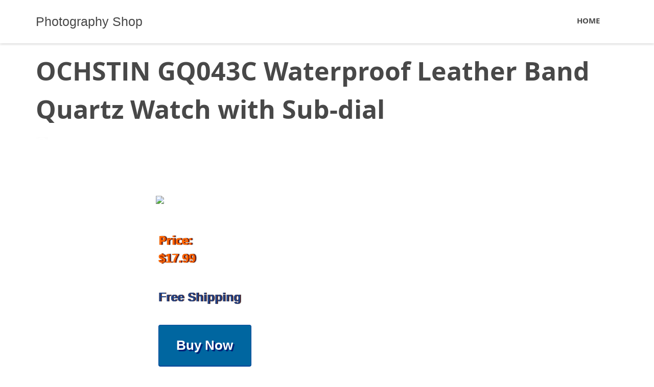

--- FILE ---
content_type: text/html; charset=UTF-8
request_url: https://www.fotolog.cl/ochstin-gq043c-waterproof-leather-band-quartz-watch-with-sub-dial/
body_size: 9069
content:
<!DOCTYPE html>
<html lang="en-US" itemscope itemtype="http://schema.org/WebSite">
<head>
<meta charset="UTF-8">
<meta name="viewport" content="width=device-width, initial-scale=1">
<link rel="profile" href="https://gmpg.org/xfn/11">
<link rel="pingback" href="https://www.fotolog.cl/xmlrpc.php">
<title>OCHSTIN GQ043C Waterproof Leather Band Quartz Watch with Sub-dial &#8211; Photography Shop</title>
<script type="text/javascript">
/* <![CDATA[ */
window.JetpackScriptData = {"site":{"icon":"https://i0.wp.com/www.fotolog.cl/wp-content/uploads/2020/08/cropped-0shop.png?w=64\u0026ssl=1","title":"Photography Shop","host":"unknown","is_wpcom_platform":false}};
/* ]]> */
</script>
<meta name='robots' content='max-image-preview:large' />
	<style>img:is([sizes="auto" i], [sizes^="auto," i]) { contain-intrinsic-size: 3000px 1500px }</style>
	<link rel='dns-prefetch' href='//www.fotolog.cl' />
<link rel='dns-prefetch' href='//secure.gravatar.com' />
<link rel='dns-prefetch' href='//stats.wp.com' />
<link rel='dns-prefetch' href='//v0.wordpress.com' />
<link rel="alternate" type="application/rss+xml" title="Photography Shop &raquo; Feed" href="https://www.fotolog.cl/feed/" />
<link rel="alternate" type="application/rss+xml" title="Photography Shop &raquo; Comments Feed" href="https://www.fotolog.cl/comments/feed/" />
<link rel="alternate" type="application/rss+xml" title="Photography Shop &raquo; OCHSTIN GQ043C Waterproof Leather Band Quartz Watch with Sub-dial Comments Feed" href="https://www.fotolog.cl/ochstin-gq043c-waterproof-leather-band-quartz-watch-with-sub-dial/feed/" />
<script type="text/javascript">
/* <![CDATA[ */
window._wpemojiSettings = {"baseUrl":"https:\/\/s.w.org\/images\/core\/emoji\/15.0.3\/72x72\/","ext":".png","svgUrl":"https:\/\/s.w.org\/images\/core\/emoji\/15.0.3\/svg\/","svgExt":".svg","source":{"concatemoji":"https:\/\/www.fotolog.cl\/wp-includes\/js\/wp-emoji-release.min.js?ver=6.7.4"}};
/*! This file is auto-generated */
!function(i,n){var o,s,e;function c(e){try{var t={supportTests:e,timestamp:(new Date).valueOf()};sessionStorage.setItem(o,JSON.stringify(t))}catch(e){}}function p(e,t,n){e.clearRect(0,0,e.canvas.width,e.canvas.height),e.fillText(t,0,0);var t=new Uint32Array(e.getImageData(0,0,e.canvas.width,e.canvas.height).data),r=(e.clearRect(0,0,e.canvas.width,e.canvas.height),e.fillText(n,0,0),new Uint32Array(e.getImageData(0,0,e.canvas.width,e.canvas.height).data));return t.every(function(e,t){return e===r[t]})}function u(e,t,n){switch(t){case"flag":return n(e,"\ud83c\udff3\ufe0f\u200d\u26a7\ufe0f","\ud83c\udff3\ufe0f\u200b\u26a7\ufe0f")?!1:!n(e,"\ud83c\uddfa\ud83c\uddf3","\ud83c\uddfa\u200b\ud83c\uddf3")&&!n(e,"\ud83c\udff4\udb40\udc67\udb40\udc62\udb40\udc65\udb40\udc6e\udb40\udc67\udb40\udc7f","\ud83c\udff4\u200b\udb40\udc67\u200b\udb40\udc62\u200b\udb40\udc65\u200b\udb40\udc6e\u200b\udb40\udc67\u200b\udb40\udc7f");case"emoji":return!n(e,"\ud83d\udc26\u200d\u2b1b","\ud83d\udc26\u200b\u2b1b")}return!1}function f(e,t,n){var r="undefined"!=typeof WorkerGlobalScope&&self instanceof WorkerGlobalScope?new OffscreenCanvas(300,150):i.createElement("canvas"),a=r.getContext("2d",{willReadFrequently:!0}),o=(a.textBaseline="top",a.font="600 32px Arial",{});return e.forEach(function(e){o[e]=t(a,e,n)}),o}function t(e){var t=i.createElement("script");t.src=e,t.defer=!0,i.head.appendChild(t)}"undefined"!=typeof Promise&&(o="wpEmojiSettingsSupports",s=["flag","emoji"],n.supports={everything:!0,everythingExceptFlag:!0},e=new Promise(function(e){i.addEventListener("DOMContentLoaded",e,{once:!0})}),new Promise(function(t){var n=function(){try{var e=JSON.parse(sessionStorage.getItem(o));if("object"==typeof e&&"number"==typeof e.timestamp&&(new Date).valueOf()<e.timestamp+604800&&"object"==typeof e.supportTests)return e.supportTests}catch(e){}return null}();if(!n){if("undefined"!=typeof Worker&&"undefined"!=typeof OffscreenCanvas&&"undefined"!=typeof URL&&URL.createObjectURL&&"undefined"!=typeof Blob)try{var e="postMessage("+f.toString()+"("+[JSON.stringify(s),u.toString(),p.toString()].join(",")+"));",r=new Blob([e],{type:"text/javascript"}),a=new Worker(URL.createObjectURL(r),{name:"wpTestEmojiSupports"});return void(a.onmessage=function(e){c(n=e.data),a.terminate(),t(n)})}catch(e){}c(n=f(s,u,p))}t(n)}).then(function(e){for(var t in e)n.supports[t]=e[t],n.supports.everything=n.supports.everything&&n.supports[t],"flag"!==t&&(n.supports.everythingExceptFlag=n.supports.everythingExceptFlag&&n.supports[t]);n.supports.everythingExceptFlag=n.supports.everythingExceptFlag&&!n.supports.flag,n.DOMReady=!1,n.readyCallback=function(){n.DOMReady=!0}}).then(function(){return e}).then(function(){var e;n.supports.everything||(n.readyCallback(),(e=n.source||{}).concatemoji?t(e.concatemoji):e.wpemoji&&e.twemoji&&(t(e.twemoji),t(e.wpemoji)))}))}((window,document),window._wpemojiSettings);
/* ]]> */
</script>
<style id='wp-emoji-styles-inline-css' type='text/css'>

	img.wp-smiley, img.emoji {
		display: inline !important;
		border: none !important;
		box-shadow: none !important;
		height: 1em !important;
		width: 1em !important;
		margin: 0 0.07em !important;
		vertical-align: -0.1em !important;
		background: none !important;
		padding: 0 !important;
	}
</style>
<link rel='stylesheet' id='wp-block-library-css' href='https://www.fotolog.cl/wp-includes/css/dist/block-library/style.min.css?ver=6.7.4' type='text/css' media='all' />
<link rel='stylesheet' id='mediaelement-css' href='https://www.fotolog.cl/wp-includes/js/mediaelement/mediaelementplayer-legacy.min.css?ver=4.2.17' type='text/css' media='all' />
<link rel='stylesheet' id='wp-mediaelement-css' href='https://www.fotolog.cl/wp-includes/js/mediaelement/wp-mediaelement.min.css?ver=6.7.4' type='text/css' media='all' />
<style id='jetpack-sharing-buttons-style-inline-css' type='text/css'>
.jetpack-sharing-buttons__services-list{display:flex;flex-direction:row;flex-wrap:wrap;gap:0;list-style-type:none;margin:5px;padding:0}.jetpack-sharing-buttons__services-list.has-small-icon-size{font-size:12px}.jetpack-sharing-buttons__services-list.has-normal-icon-size{font-size:16px}.jetpack-sharing-buttons__services-list.has-large-icon-size{font-size:24px}.jetpack-sharing-buttons__services-list.has-huge-icon-size{font-size:36px}@media print{.jetpack-sharing-buttons__services-list{display:none!important}}.editor-styles-wrapper .wp-block-jetpack-sharing-buttons{gap:0;padding-inline-start:0}ul.jetpack-sharing-buttons__services-list.has-background{padding:1.25em 2.375em}
</style>
<style id='classic-theme-styles-inline-css' type='text/css'>
/*! This file is auto-generated */
.wp-block-button__link{color:#fff;background-color:#32373c;border-radius:9999px;box-shadow:none;text-decoration:none;padding:calc(.667em + 2px) calc(1.333em + 2px);font-size:1.125em}.wp-block-file__button{background:#32373c;color:#fff;text-decoration:none}
</style>
<style id='global-styles-inline-css' type='text/css'>
:root{--wp--preset--aspect-ratio--square: 1;--wp--preset--aspect-ratio--4-3: 4/3;--wp--preset--aspect-ratio--3-4: 3/4;--wp--preset--aspect-ratio--3-2: 3/2;--wp--preset--aspect-ratio--2-3: 2/3;--wp--preset--aspect-ratio--16-9: 16/9;--wp--preset--aspect-ratio--9-16: 9/16;--wp--preset--color--black: #000000;--wp--preset--color--cyan-bluish-gray: #abb8c3;--wp--preset--color--white: #ffffff;--wp--preset--color--pale-pink: #f78da7;--wp--preset--color--vivid-red: #cf2e2e;--wp--preset--color--luminous-vivid-orange: #ff6900;--wp--preset--color--luminous-vivid-amber: #fcb900;--wp--preset--color--light-green-cyan: #7bdcb5;--wp--preset--color--vivid-green-cyan: #00d084;--wp--preset--color--pale-cyan-blue: #8ed1fc;--wp--preset--color--vivid-cyan-blue: #0693e3;--wp--preset--color--vivid-purple: #9b51e0;--wp--preset--gradient--vivid-cyan-blue-to-vivid-purple: linear-gradient(135deg,rgba(6,147,227,1) 0%,rgb(155,81,224) 100%);--wp--preset--gradient--light-green-cyan-to-vivid-green-cyan: linear-gradient(135deg,rgb(122,220,180) 0%,rgb(0,208,130) 100%);--wp--preset--gradient--luminous-vivid-amber-to-luminous-vivid-orange: linear-gradient(135deg,rgba(252,185,0,1) 0%,rgba(255,105,0,1) 100%);--wp--preset--gradient--luminous-vivid-orange-to-vivid-red: linear-gradient(135deg,rgba(255,105,0,1) 0%,rgb(207,46,46) 100%);--wp--preset--gradient--very-light-gray-to-cyan-bluish-gray: linear-gradient(135deg,rgb(238,238,238) 0%,rgb(169,184,195) 100%);--wp--preset--gradient--cool-to-warm-spectrum: linear-gradient(135deg,rgb(74,234,220) 0%,rgb(151,120,209) 20%,rgb(207,42,186) 40%,rgb(238,44,130) 60%,rgb(251,105,98) 80%,rgb(254,248,76) 100%);--wp--preset--gradient--blush-light-purple: linear-gradient(135deg,rgb(255,206,236) 0%,rgb(152,150,240) 100%);--wp--preset--gradient--blush-bordeaux: linear-gradient(135deg,rgb(254,205,165) 0%,rgb(254,45,45) 50%,rgb(107,0,62) 100%);--wp--preset--gradient--luminous-dusk: linear-gradient(135deg,rgb(255,203,112) 0%,rgb(199,81,192) 50%,rgb(65,88,208) 100%);--wp--preset--gradient--pale-ocean: linear-gradient(135deg,rgb(255,245,203) 0%,rgb(182,227,212) 50%,rgb(51,167,181) 100%);--wp--preset--gradient--electric-grass: linear-gradient(135deg,rgb(202,248,128) 0%,rgb(113,206,126) 100%);--wp--preset--gradient--midnight: linear-gradient(135deg,rgb(2,3,129) 0%,rgb(40,116,252) 100%);--wp--preset--font-size--small: 13px;--wp--preset--font-size--medium: 20px;--wp--preset--font-size--large: 36px;--wp--preset--font-size--x-large: 42px;--wp--preset--spacing--20: 0.44rem;--wp--preset--spacing--30: 0.67rem;--wp--preset--spacing--40: 1rem;--wp--preset--spacing--50: 1.5rem;--wp--preset--spacing--60: 2.25rem;--wp--preset--spacing--70: 3.38rem;--wp--preset--spacing--80: 5.06rem;--wp--preset--shadow--natural: 6px 6px 9px rgba(0, 0, 0, 0.2);--wp--preset--shadow--deep: 12px 12px 50px rgba(0, 0, 0, 0.4);--wp--preset--shadow--sharp: 6px 6px 0px rgba(0, 0, 0, 0.2);--wp--preset--shadow--outlined: 6px 6px 0px -3px rgba(255, 255, 255, 1), 6px 6px rgba(0, 0, 0, 1);--wp--preset--shadow--crisp: 6px 6px 0px rgba(0, 0, 0, 1);}:where(.is-layout-flex){gap: 0.5em;}:where(.is-layout-grid){gap: 0.5em;}body .is-layout-flex{display: flex;}.is-layout-flex{flex-wrap: wrap;align-items: center;}.is-layout-flex > :is(*, div){margin: 0;}body .is-layout-grid{display: grid;}.is-layout-grid > :is(*, div){margin: 0;}:where(.wp-block-columns.is-layout-flex){gap: 2em;}:where(.wp-block-columns.is-layout-grid){gap: 2em;}:where(.wp-block-post-template.is-layout-flex){gap: 1.25em;}:where(.wp-block-post-template.is-layout-grid){gap: 1.25em;}.has-black-color{color: var(--wp--preset--color--black) !important;}.has-cyan-bluish-gray-color{color: var(--wp--preset--color--cyan-bluish-gray) !important;}.has-white-color{color: var(--wp--preset--color--white) !important;}.has-pale-pink-color{color: var(--wp--preset--color--pale-pink) !important;}.has-vivid-red-color{color: var(--wp--preset--color--vivid-red) !important;}.has-luminous-vivid-orange-color{color: var(--wp--preset--color--luminous-vivid-orange) !important;}.has-luminous-vivid-amber-color{color: var(--wp--preset--color--luminous-vivid-amber) !important;}.has-light-green-cyan-color{color: var(--wp--preset--color--light-green-cyan) !important;}.has-vivid-green-cyan-color{color: var(--wp--preset--color--vivid-green-cyan) !important;}.has-pale-cyan-blue-color{color: var(--wp--preset--color--pale-cyan-blue) !important;}.has-vivid-cyan-blue-color{color: var(--wp--preset--color--vivid-cyan-blue) !important;}.has-vivid-purple-color{color: var(--wp--preset--color--vivid-purple) !important;}.has-black-background-color{background-color: var(--wp--preset--color--black) !important;}.has-cyan-bluish-gray-background-color{background-color: var(--wp--preset--color--cyan-bluish-gray) !important;}.has-white-background-color{background-color: var(--wp--preset--color--white) !important;}.has-pale-pink-background-color{background-color: var(--wp--preset--color--pale-pink) !important;}.has-vivid-red-background-color{background-color: var(--wp--preset--color--vivid-red) !important;}.has-luminous-vivid-orange-background-color{background-color: var(--wp--preset--color--luminous-vivid-orange) !important;}.has-luminous-vivid-amber-background-color{background-color: var(--wp--preset--color--luminous-vivid-amber) !important;}.has-light-green-cyan-background-color{background-color: var(--wp--preset--color--light-green-cyan) !important;}.has-vivid-green-cyan-background-color{background-color: var(--wp--preset--color--vivid-green-cyan) !important;}.has-pale-cyan-blue-background-color{background-color: var(--wp--preset--color--pale-cyan-blue) !important;}.has-vivid-cyan-blue-background-color{background-color: var(--wp--preset--color--vivid-cyan-blue) !important;}.has-vivid-purple-background-color{background-color: var(--wp--preset--color--vivid-purple) !important;}.has-black-border-color{border-color: var(--wp--preset--color--black) !important;}.has-cyan-bluish-gray-border-color{border-color: var(--wp--preset--color--cyan-bluish-gray) !important;}.has-white-border-color{border-color: var(--wp--preset--color--white) !important;}.has-pale-pink-border-color{border-color: var(--wp--preset--color--pale-pink) !important;}.has-vivid-red-border-color{border-color: var(--wp--preset--color--vivid-red) !important;}.has-luminous-vivid-orange-border-color{border-color: var(--wp--preset--color--luminous-vivid-orange) !important;}.has-luminous-vivid-amber-border-color{border-color: var(--wp--preset--color--luminous-vivid-amber) !important;}.has-light-green-cyan-border-color{border-color: var(--wp--preset--color--light-green-cyan) !important;}.has-vivid-green-cyan-border-color{border-color: var(--wp--preset--color--vivid-green-cyan) !important;}.has-pale-cyan-blue-border-color{border-color: var(--wp--preset--color--pale-cyan-blue) !important;}.has-vivid-cyan-blue-border-color{border-color: var(--wp--preset--color--vivid-cyan-blue) !important;}.has-vivid-purple-border-color{border-color: var(--wp--preset--color--vivid-purple) !important;}.has-vivid-cyan-blue-to-vivid-purple-gradient-background{background: var(--wp--preset--gradient--vivid-cyan-blue-to-vivid-purple) !important;}.has-light-green-cyan-to-vivid-green-cyan-gradient-background{background: var(--wp--preset--gradient--light-green-cyan-to-vivid-green-cyan) !important;}.has-luminous-vivid-amber-to-luminous-vivid-orange-gradient-background{background: var(--wp--preset--gradient--luminous-vivid-amber-to-luminous-vivid-orange) !important;}.has-luminous-vivid-orange-to-vivid-red-gradient-background{background: var(--wp--preset--gradient--luminous-vivid-orange-to-vivid-red) !important;}.has-very-light-gray-to-cyan-bluish-gray-gradient-background{background: var(--wp--preset--gradient--very-light-gray-to-cyan-bluish-gray) !important;}.has-cool-to-warm-spectrum-gradient-background{background: var(--wp--preset--gradient--cool-to-warm-spectrum) !important;}.has-blush-light-purple-gradient-background{background: var(--wp--preset--gradient--blush-light-purple) !important;}.has-blush-bordeaux-gradient-background{background: var(--wp--preset--gradient--blush-bordeaux) !important;}.has-luminous-dusk-gradient-background{background: var(--wp--preset--gradient--luminous-dusk) !important;}.has-pale-ocean-gradient-background{background: var(--wp--preset--gradient--pale-ocean) !important;}.has-electric-grass-gradient-background{background: var(--wp--preset--gradient--electric-grass) !important;}.has-midnight-gradient-background{background: var(--wp--preset--gradient--midnight) !important;}.has-small-font-size{font-size: var(--wp--preset--font-size--small) !important;}.has-medium-font-size{font-size: var(--wp--preset--font-size--medium) !important;}.has-large-font-size{font-size: var(--wp--preset--font-size--large) !important;}.has-x-large-font-size{font-size: var(--wp--preset--font-size--x-large) !important;}
:where(.wp-block-post-template.is-layout-flex){gap: 1.25em;}:where(.wp-block-post-template.is-layout-grid){gap: 1.25em;}
:where(.wp-block-columns.is-layout-flex){gap: 2em;}:where(.wp-block-columns.is-layout-grid){gap: 2em;}
:root :where(.wp-block-pullquote){font-size: 1.5em;line-height: 1.6;}
</style>
<link rel='stylesheet' id='qoob_custom_bootstrap-css' href='https://www.fotolog.cl/wp-content/themes/shopping/css/bootstrap.css?ver=6.7.4' type='text/css' media='all' />
<link rel='stylesheet' id='qoob-fonts-css' href='https://www.fotolog.cl/wp-content/themes/shopping/css/fonts/fonts.css?ver=6.7.4' type='text/css' media='all' />
<link rel='stylesheet' id='megafish-css' href='https://www.fotolog.cl/wp-content/themes/shopping/css/megafish.css?ver=6.7.4' type='text/css' media='all' />
<link rel='stylesheet' id='magnific-popup-css' href='https://www.fotolog.cl/wp-content/themes/shopping/css/magnific-popup.css?ver=6.7.4' type='text/css' media='all' />
<link rel='stylesheet' id='qoob-theme-style-css' href='https://www.fotolog.cl/wp-content/themes/shopping/style.css?ver=6.7.4' type='text/css' media='all' />
<link rel='stylesheet' id='blocks-css' href='https://www.fotolog.cl/wp-content/themes/shopping/css/blocks.css?ver=6.7.4' type='text/css' media='all' />
<link rel='stylesheet' id='qoob-social-icons-widget-css' href='https://www.fotolog.cl/wp-content/themes/shopping/inc/widgets/social_icons/social-icons-widget.css?ver=6.7.4' type='text/css' media='all' />
<script type="text/javascript" src="https://www.fotolog.cl/wp-includes/js/jquery/jquery.min.js?ver=3.7.1" id="jquery-core-js"></script>
<script type="text/javascript" src="https://www.fotolog.cl/wp-includes/js/jquery/jquery-migrate.min.js?ver=3.4.1" id="jquery-migrate-js"></script>
<script type="text/javascript" src="https://www.fotolog.cl/wp-content/themes/shopping/js/common.js?ver=6.7.4" id="qoob-theme-common-js"></script>
<link rel="https://api.w.org/" href="https://www.fotolog.cl/wp-json/" /><link rel="alternate" title="JSON" type="application/json" href="https://www.fotolog.cl/wp-json/wp/v2/posts/5737" /><link rel="EditURI" type="application/rsd+xml" title="RSD" href="https://www.fotolog.cl/xmlrpc.php?rsd" />
<meta name="generator" content="WordPress 6.7.4" />
<link rel="canonical" href="https://www.fotolog.cl/ochstin-gq043c-waterproof-leather-band-quartz-watch-with-sub-dial/" />
<link rel='shortlink' href='https://wp.me/p7RcrD-1ux' />
<link rel="alternate" title="oEmbed (JSON)" type="application/json+oembed" href="https://www.fotolog.cl/wp-json/oembed/1.0/embed?url=https%3A%2F%2Fwww.fotolog.cl%2Fochstin-gq043c-waterproof-leather-band-quartz-watch-with-sub-dial%2F" />
<link rel="alternate" title="oEmbed (XML)" type="text/xml+oembed" href="https://www.fotolog.cl/wp-json/oembed/1.0/embed?url=https%3A%2F%2Fwww.fotolog.cl%2Fochstin-gq043c-waterproof-leather-band-quartz-watch-with-sub-dial%2F&#038;format=xml" />
	<style>img#wpstats{display:none}</style>
		<style type="text/css">.recentcomments a{display:inline !important;padding:0 !important;margin:0 !important;}</style>
<!-- Jetpack Open Graph Tags -->
<meta property="og:type" content="article" />
<meta property="og:title" content="OCHSTIN GQ043C Waterproof Leather Band Quartz Watch with Sub-dial" />
<meta property="og:url" content="https://www.fotolog.cl/ochstin-gq043c-waterproof-leather-band-quartz-watch-with-sub-dial/" />
<meta property="og:description" content="Price: $17.99 Free Shipping" />
<meta property="article:published_time" content="2018-03-05T07:08:33+00:00" />
<meta property="article:modified_time" content="2018-03-05T07:08:33+00:00" />
<meta property="og:site_name" content="Photography Shop" />
<meta property="og:image" content="https://www.fotolog.cl/wp-content/uploads/2020/08/cropped-0shop.png" />
<meta property="og:image:width" content="512" />
<meta property="og:image:height" content="512" />
<meta property="og:image:alt" content="" />
<meta property="og:locale" content="en_US" />
<meta name="twitter:text:title" content="OCHSTIN GQ043C Waterproof Leather Band Quartz Watch with Sub-dial" />
<meta name="twitter:image" content="https://www.fotolog.cl/wp-content/uploads/2020/08/cropped-0shop-270x270.png" />
<meta name="twitter:card" content="summary" />

<!-- End Jetpack Open Graph Tags -->
<link rel="icon" href="https://www.fotolog.cl/wp-content/uploads/2020/08/cropped-0shop-32x32.png" sizes="32x32" />
<link rel="icon" href="https://www.fotolog.cl/wp-content/uploads/2020/08/cropped-0shop-192x192.png" sizes="192x192" />
<link rel="apple-touch-icon" href="https://www.fotolog.cl/wp-content/uploads/2020/08/cropped-0shop-180x180.png" />
<meta name="msapplication-TileImage" content="https://www.fotolog.cl/wp-content/uploads/2020/08/cropped-0shop-270x270.png" />

<style>
.n_precio{
max-width: 250px;
padding: 50px 5px 5px 5px;
-webkit-border-radius: 8px;
-moz-border-radius: 8px;
border-radius: 8px;
  color: #F60;
  display: block;
  font-family: Arial;
  font-size: 24px;
  font-weight: bold;
  1height: 65px;
  line-height: 28px;
  overflow: hidden;
  1padding-right: 400px;
  1position: absolute;
  1right: 300px;
  text-align: left;
  1top: 380px;
  max-width: 250px;
  padding-left:5px;
text-shadow:0px 0px 0 rgb(184,75,-42),1px 0px 0 rgb(145,36,-81), 2px 0px 0 rgb(107,-2,-119),3px 0px 2px rgba(0,0,0,0.35),3px 0px 1px rgba(0,0,0,0.5),0px 0px 2px rgba(0,0,0,.2);
 }
.n_botton{
padding: 0px 5px 50px 5px;
  color: black;
  display: block;
  font-family: Arial;
  font-size: 24px;
  font-weight: bold;
  overflow: hidden;
  right: 180px;
  
  padding-left:5px;

 }
.n_free{
padding: 5px;
  color: #1e458a;
  display: block;
  font-family: Arial;
  font-size: 24px;
  font-weight: bold;
  line-height: 28px;
  overflow: hidden;
  text-align: left;
  padding-left:5px;
text-shadow:0px 0px 0 rgb(145,36,-81), 1px 0px 0 rgb(68,-41,-158),2px 0px 1px rgba(0,0,0,0.05),2px 0px 1px rgba(0,0,0,0.5),0px 0px 1px rgba(0,0,0,.2);
 }
input[type=submit] .pagination a,.pagination span,html body  .button  {
font-size: 110%!important;
text-decoration: none!important;
cursor: pointer;
display: inline-block;
position: relative;
font-weight: bold;
-webkit-border-radius: 4px;
-moz-border-radius: 4px;
border-radius: 4px;
background: #ed9;
border: 1px solid #da6;
border-bottom-width: 2px;
color: #000!important;
padding: .75em 1.3em;
}
.button.azul,.button.usar{
background-color:#0066a0;border-color:#049;color:#fff!important;text-shadow:.1em .1em .0em #027}
.button.azul:active,.button.usar:active,.button.azul:hover,.button.usar:hover{background-color:#4b89dc!important}
</style>



	
	
</head>

<body data-rsssl=1 class="post-template-default single single-post postid-5737 single-format-standard group-blog">
<div class="loader-wrap"></div>
<div class="loader">
	<span></span>
	<span></span>
	<span></span>
	<span></span>
</div>
<div id="page" class="site">
	<a class="skip-link screen-reader-text" href="#main">Skip to content</a>

	<header id="masthead" class="site-header" role="banner">
		<div class="container">
			<div class="site-branding">
								<h2 class="site-title"><a href="https://www.fotolog.cl/" rel="home">Photography Shop</a></h2>
			</div><!-- .site-branding -->
			<button id="mobile-menu-button">
				<span class="icon">
					<i class="line"></i>
					<i class="line"></i>
					<i class="line"></i>
				</span>
				<strong class="screen-reader-text">Menu</strong>
			</button>
			<nav id="site-navigation" class="main-navigation" role="navigation">
				<div class="menu-menu-1-container"><ul id="menu" class="sf-menu list-style-none"><li id="menu-item-53" class="menu-item menu-item-type-custom menu-item-object-custom menu-item-home menu-item-53"><a href="https://www.fotolog.cl/"><span>Home</span></a></li>
</ul></div>			</nav><!-- #site-navigation -->
		</div>

	</header><!-- #masthead -->
	<div id='mmenu-wrap'>
		<!-- <div class="container"></div> -->
	</div>
	<div id="content" class="site-content">
<div class="xxxentry-thumbnail-full" style="background-image: url()">
<div class="container">
		<div class="row">
			<adiv class="col-lg-12">
				<h1>OCHSTIN GQ043C Waterproof Leather Band Quartz Watch with Sub-dial</h1>
				<div class="entry-meta">
					<span class="posted-on"><i class="time-icon" aria-hidden="true"></i><a href="https://www.fotolog.cl/2018/03/" rel="bookmark">March 5, 2018</a></span>				</div>
			</adiv>
		</div>
	</div>
</div>
<div class="container">
	<div id="primary" class="content-area sidebar-off col-lg-12">

		<main id="main" class="site-main" role="main">

		<article id="post-5737" class="single-post-template no-side-bar post-5737 post type-post status-publish format-standard hentry category-uncategorized">
	<div class="entry-content">
		<div>
<div><a target="_blank" rel="nofollow" href="https://www.fotolog.cl/irto/https://shareasale.com/r.cfm?b=659059&u=998597&m=55818&urllink=https://www.sunsky-online.com/product/default!search.do?headerCategoryId=&keyword=" target="_blank" aaab="ochstin%2Dgq043c%2Dwaterproof%2Dleather%2Dband%2Dquartz%2Dwatch%2Dwith%2Dsub%2Ddial%2Ehtml" rel="nofollow"><br /><img decoding="async" src="https://www.zapals.com/media/catalog/product/cache/8f13685e9da9b011d332f9ba344bf7db/o/c/ochstin_gq043c_waterproof_leather_band_quartz_watch_with_sub-dial_wp1070711104865_2_.jpg" alt=" " border="0" />  </a> </div>
<div>
<div>
<div class="n_precio">
<p><strong>Price:</strong> <br />
$17.99 </p>
</div>
<div class="n_free"> Free Shipping</div>
</p></div>
<p>  <span id="more-5737"></span></p>
<div class="n_botton"><a target="_blank" rel="nofollow" href="https://www.fotolog.cl/irto/https://shareasale.com/r.cfm?b=659059&u=998597&m=55818&urllink=https://www.sunsky-online.com/product/default!search.do?headerCategoryId=&keyword=" class="button azul" target="_blank" aaab="ochstin%2Dgq043c%2Dwaterproof%2Dleather%2Dband%2Dquartz%2Dwatch%2Dwith%2Dsub%2Ddial%2Ehtml" rel="nofollow">Buy Now </a>  </div>
<div>
<div>
<div class="std product-features">
<div>
<p>The OCHSTIN watch comes with a unique and stylish analog timepiece interface. It comes with a sub-dial for hour display. The watch band is made of leather material that is comfortable to use, it is a timeless classic which would make a wonderful addition to any man&apos;s time piece collection.</p>
<h2>Features</h2>
<ul>
<li>Comes with a sub-dial for 1/24 hour display.</li>
<li>Quartz movement with analog display, ensures accurate timekeeping, you will not miss important things again.</li>
<li>Hardlex mineral glass, with high transparency, abrasion resistant.</li>
<li>Alloy back case can keep the dirt and water out, prolonging the working life of watch.</li>
<li>Genuine leather watch band, flexible and resistant for long-term use.</li>
<li>Only daily splash water resistant, no swimming or showering.</li>
</ul>
<h3>Specifications</h3>
<table>
<tr>
<td class="spec-title">Brand</td>
<td>OCHSTIN</td>
</tr>
<tr>
<td class="spec-title">Model</td>
<td>GQ043C</td>
</tr>
<tr>
<td class="spec-title">Movement</td>
<td> Quartz</td>
</tr>
<tr>
<td class="spec-title">Watch Band Material</td>
<td> Leather</td>
</tr>
<tr>
<td class="spec-title">Face Material</td>
<td> Hardlex mineral glass</td>
</tr>
<tr>
<td class="spec-title">Case Diameter</td>
<td>42mm</td>
</tr>
<tr>
<td class="spec-title">Case Thickness</td>
<td>13mm</td>
</tr>
<tr>
<td class="spec-title">Waterproof</td>
<td> 30m</td>
</tr>
<tr>
<td class="spec-title">Product Weight</td>
<td> 80g</td>
</tr>
<tr>
<td class="spec-title">Product Size</td>
<td>Whole length:25.8cm</td>
</tr>
<tr>
<td class="spec-title">Package Contents</td>
<td> 1 x Quartz Watch</td>
</tr>
</table>
</div></div>
</div>
</div>
<div><a target="_blank" rel="nofollow" href="https://www.fotolog.cl/irto/https://shareasale.com/r.cfm?b=659059&u=998597&m=55818&urllink=https://www.sunsky-online.com/product/default!search.do?headerCategoryId=&keyword=" class="button azul" target="_blank" aaab="ochstin%2Dgq043c%2Dwaterproof%2Dleather%2Dband%2Dquartz%2Dwatch%2Dwith%2Dsub%2Ddial%2Ehtml" rel="nofollow">Buy Now </a>  </div>
</div>
	</div><!-- .entry-content -->

	<footer class="entry-footer">
			</footer><!-- .entry-footer -->
</article><!-- #post-## -->

<div id="comments" class="comments-area">
	<div class="comments-main-content">
		<div id="respond" class="comment-respond">
		<h3 id="reply-title" class="comment-reply-title">Leave a Comment <small><a rel="nofollow" id="cancel-comment-reply-link" href="/ochstin-gq043c-waterproof-leather-band-quartz-watch-with-sub-dial/#respond" style="display:none;">Cancel reply</a></small></h3><p class="must-log-in">You must be <a href="https://www.fotolog.cl/wp-login.php?redirect_to=https%3A%2F%2Fwww.fotolog.cl%2Fochstin-gq043c-waterproof-leather-band-quartz-watch-with-sub-dial%2F">logged in</a> to post a comment.</p>	</div><!-- #respond -->
		</div>
</div><!-- #comments -->

		</main><!-- #main -->
	</div><!-- #primary -->
	</div><!-- .container -->

	</div><!-- #content -->

	<footer id="colophon" class="site-footer" role="contentinfo">
		<div class="site-info container">
								</div><!-- .site-info -->
	</footer><!-- #colophon -->
</div><!-- #page -->

<script type="importmap" id="wp-importmap">
{"imports":{"@wordpress\/interactivity":"https:\/\/www.fotolog.cl\/wp-includes\/js\/dist\/script-modules\/interactivity\/index.min.js?ver=907ea3b2f317a78b7b9b"}}
</script>
<script type="module" src="https://www.fotolog.cl/wp-content/plugins/jetpack/jetpack_vendor/automattic/jetpack-forms/src/contact-form/../../dist/modules/form/view.js?ver=14.8" id="jp-forms-view-js-module"></script>
<link rel="modulepreload" href="https://www.fotolog.cl/wp-includes/js/dist/script-modules/interactivity/index.min.js?ver=907ea3b2f317a78b7b9b" id="@wordpress/interactivity-js-modulepreload"><script type="application/json" id="wp-script-module-data-@wordpress/interactivity">
{"config":{"jetpack/form":{"error_types":{"is_required":"This field is required.","invalid_form_empty":"The form you are trying to submit is empty.","invalid_form":"Please fill out the form correctly."}}}}
</script>
<script type="text/javascript" src="https://www.fotolog.cl/wp-content/themes/shopping/js/skip-link-focus-fix.js?ver=6.7.4" id="qoob-theme-skip-link-focus-fix-js"></script>
<script type="text/javascript" src="https://www.fotolog.cl/wp-includes/js/imagesloaded.min.js?ver=5.0.0" id="imagesloaded-js"></script>
<script type="text/javascript" src="https://www.fotolog.cl/wp-includes/js/hoverIntent.min.js?ver=1.10.2" id="hoverIntent-js"></script>
<script type="text/javascript" src="https://www.fotolog.cl/wp-content/themes/shopping/js/superfish.js?ver=6.7.4" id="superfish-js"></script>
<script type="text/javascript" src="https://www.fotolog.cl/wp-content/themes/shopping/js/navigation.js?ver=6.7.4" id="qoob-theme-navigation-js"></script>
<script type="text/javascript" src="https://www.fotolog.cl/wp-includes/js/masonry.min.js?ver=4.2.2" id="masonry-js"></script>
<script type="text/javascript" src="https://www.fotolog.cl/wp-content/themes/shopping/js/jquery.magnific-popup.js?ver=6.7.4" id="magnific-popup-js"></script>
<script type="text/javascript" src="https://www.fotolog.cl/wp-includes/js/comment-reply.min.js?ver=6.7.4" id="comment-reply-js" async="async" data-wp-strategy="async"></script>
<script type="text/javascript" id="jetpack-stats-js-before">
/* <![CDATA[ */
_stq = window._stq || [];
_stq.push([ "view", JSON.parse("{\"v\":\"ext\",\"blog\":\"116113577\",\"post\":\"5737\",\"tz\":\"0\",\"srv\":\"www.fotolog.cl\",\"j\":\"1:14.8\"}") ]);
_stq.push([ "clickTrackerInit", "116113577", "5737" ]);
/* ]]> */
</script>
<script type="text/javascript" src="https://stats.wp.com/e-202604.js" id="jetpack-stats-js" defer="defer" data-wp-strategy="defer"></script>
</body>
</html>
